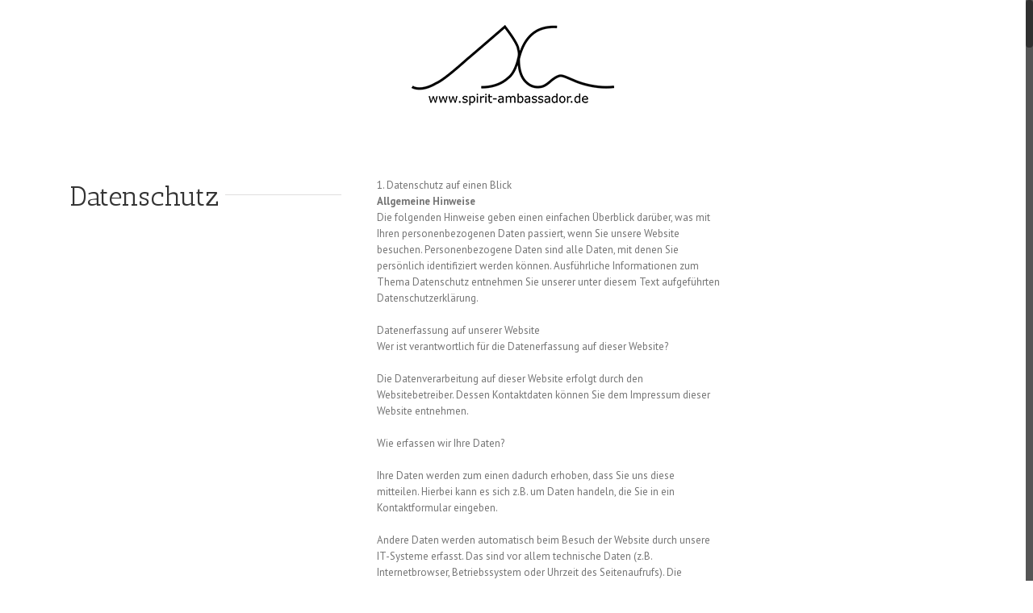

--- FILE ---
content_type: text/html; charset=UTF-8
request_url: https://spirit-ambassador.de/datenschutz/
body_size: 17582
content:
<!DOCTYPE html>
<html class="no-overflow-y avada-html-layout-wide avada-html-header-position-top" lang="de" prefix="og: http://ogp.me/ns# fb: http://ogp.me/ns/fb#">
<head>
	<meta http-equiv="X-UA-Compatible" content="IE=edge" />
	<meta http-equiv="Content-Type" content="text/html; charset=utf-8"/>
	<meta name="viewport" content="width=device-width, initial-scale=1" />
	<title>Datenschutz - spirit-ambassador.de</title>

<!-- This site is optimized with the Yoast SEO plugin v13.2 - https://yoast.com/wordpress/plugins/seo/ -->
<meta name="robots" content="max-snippet:-1, max-image-preview:large, max-video-preview:-1"/>
<link rel="canonical" href="https://spirit-ambassador.de/datenschutz/" />
<meta property="og:locale" content="de_DE" />
<meta property="og:type" content="article" />
<meta property="og:title" content="Datenschutz - spirit-ambassador.de" />
<meta property="og:url" content="https://spirit-ambassador.de/datenschutz/" />
<meta property="og:site_name" content="spirit-ambassador.de" />
<meta property="article:publisher" content="https://www.facebook.com/pages/Spirit-Ambassador/486572914836048?ref=hl" />
<meta name="twitter:card" content="summary" />
<meta name="twitter:title" content="Datenschutz - spirit-ambassador.de" />
<script type='application/ld+json' class='yoast-schema-graph yoast-schema-graph--main'>{"@context":"https://schema.org","@graph":[{"@type":"WebSite","@id":"https://spirit-ambassador.de/#website","url":"https://spirit-ambassador.de/","name":"spirit-ambassador.de","inLanguage":"de","publisher":{"@id":"https://spirit-ambassador.de/#/schema/person/"},"potentialAction":{"@type":"SearchAction","target":"https://spirit-ambassador.de/?s={search_term_string}","query-input":"required name=search_term_string"}},{"@type":"WebPage","@id":"https://spirit-ambassador.de/datenschutz/#webpage","url":"https://spirit-ambassador.de/datenschutz/","name":"Datenschutz - spirit-ambassador.de","isPartOf":{"@id":"https://spirit-ambassador.de/#website"},"inLanguage":"de","datePublished":"2015-01-14T13:07:33+00:00","dateModified":"2020-03-11T18:23:01+00:00"}]}</script>
<!-- / Yoast SEO plugin. -->

<link rel='dns-prefetch' href='//fonts.googleapis.com' />
<link rel='dns-prefetch' href='//s.w.org' />
<link rel="alternate" type="application/rss+xml" title="spirit-ambassador.de &raquo; Feed" href="https://spirit-ambassador.de/feed/" />
<link rel="alternate" type="application/rss+xml" title="spirit-ambassador.de &raquo; Kommentar-Feed" href="https://spirit-ambassador.de/comments/feed/" />
		
		
		
		
				<link rel="alternate" type="application/rss+xml" title="spirit-ambassador.de &raquo; Datenschutz-Kommentar-Feed" href="https://spirit-ambassador.de/datenschutz/feed/" />

		<meta property="og:title" content="Datenschutz"/>
		<meta property="og:type" content="article"/>
		<meta property="og:url" content="https://spirit-ambassador.de/datenschutz/"/>
		<meta property="og:site_name" content="spirit-ambassador.de"/>
		<meta property="og:description" content="Datenschutz  
1. Datenschutz auf einen Blick
Allgemeine Hinweise
Die folgenden Hinweise geben einen einfachen Überblick darüber, was mit
Ihren personenbezogenen Daten passiert, wenn Sie unsere Website
besuchen. Personenbezogene Daten sind alle Daten, mit denen Sie
persönlich identifiziert werden können. Ausführliche Informationen zum
Thema Datenschutz entnehmen Sie unserer unter diesem Text aufgeführten
Datenschutzerklärung.
Datenerfassung auf unserer Website
Wer ist verantwortlich"/>

									<meta property="og:image" content="https://spirit-ambassador.de/wp-content/uploads/2015/01/logo1normal.png"/>
									<script type="text/javascript">
			window._wpemojiSettings = {"baseUrl":"https:\/\/s.w.org\/images\/core\/emoji\/12.0.0-1\/72x72\/","ext":".png","svgUrl":"https:\/\/s.w.org\/images\/core\/emoji\/12.0.0-1\/svg\/","svgExt":".svg","source":{"concatemoji":"https:\/\/spirit-ambassador.de\/wp-includes\/js\/wp-emoji-release.min.js?ver=5.3.20"}};
			!function(e,a,t){var n,r,o,i=a.createElement("canvas"),p=i.getContext&&i.getContext("2d");function s(e,t){var a=String.fromCharCode;p.clearRect(0,0,i.width,i.height),p.fillText(a.apply(this,e),0,0);e=i.toDataURL();return p.clearRect(0,0,i.width,i.height),p.fillText(a.apply(this,t),0,0),e===i.toDataURL()}function c(e){var t=a.createElement("script");t.src=e,t.defer=t.type="text/javascript",a.getElementsByTagName("head")[0].appendChild(t)}for(o=Array("flag","emoji"),t.supports={everything:!0,everythingExceptFlag:!0},r=0;r<o.length;r++)t.supports[o[r]]=function(e){if(!p||!p.fillText)return!1;switch(p.textBaseline="top",p.font="600 32px Arial",e){case"flag":return s([127987,65039,8205,9895,65039],[127987,65039,8203,9895,65039])?!1:!s([55356,56826,55356,56819],[55356,56826,8203,55356,56819])&&!s([55356,57332,56128,56423,56128,56418,56128,56421,56128,56430,56128,56423,56128,56447],[55356,57332,8203,56128,56423,8203,56128,56418,8203,56128,56421,8203,56128,56430,8203,56128,56423,8203,56128,56447]);case"emoji":return!s([55357,56424,55356,57342,8205,55358,56605,8205,55357,56424,55356,57340],[55357,56424,55356,57342,8203,55358,56605,8203,55357,56424,55356,57340])}return!1}(o[r]),t.supports.everything=t.supports.everything&&t.supports[o[r]],"flag"!==o[r]&&(t.supports.everythingExceptFlag=t.supports.everythingExceptFlag&&t.supports[o[r]]);t.supports.everythingExceptFlag=t.supports.everythingExceptFlag&&!t.supports.flag,t.DOMReady=!1,t.readyCallback=function(){t.DOMReady=!0},t.supports.everything||(n=function(){t.readyCallback()},a.addEventListener?(a.addEventListener("DOMContentLoaded",n,!1),e.addEventListener("load",n,!1)):(e.attachEvent("onload",n),a.attachEvent("onreadystatechange",function(){"complete"===a.readyState&&t.readyCallback()})),(n=t.source||{}).concatemoji?c(n.concatemoji):n.wpemoji&&n.twemoji&&(c(n.twemoji),c(n.wpemoji)))}(window,document,window._wpemojiSettings);
		</script>
		<style type="text/css">
img.wp-smiley,
img.emoji {
	display: inline !important;
	border: none !important;
	box-shadow: none !important;
	height: 1em !important;
	width: 1em !important;
	margin: 0 .07em !important;
	vertical-align: -0.1em !important;
	background: none !important;
	padding: 0 !important;
}
</style>
	<link rel='stylesheet' id='layerslider-css'  href='https://spirit-ambassador.de/wp-content/plugins/LayerSlider/static/layerslider/css/layerslider.css?ver=6.10.2' type='text/css' media='all' />
<link rel='stylesheet' id='ls-google-fonts-css'  href='https://fonts.googleapis.com/css?family=Lato:100,300,regular,700,900%7COpen+Sans:300%7CIndie+Flower:regular%7COswald:300,regular,700&#038;subset=latin%2Clatin-ext' type='text/css' media='all' />
<link rel='stylesheet' id='rs-plugin-settings-css'  href='https://spirit-ambassador.de/wp-content/plugins/revslider/public/assets/css/rs6.css?ver=6.2.2' type='text/css' media='all' />
<style id='rs-plugin-settings-inline-css' type='text/css'>
.tp-caption a{color:#ff7302;text-shadow:none;-webkit-transition:all 0.2s ease-out;-moz-transition:all 0.2s ease-out;-o-transition:all 0.2s ease-out;-ms-transition:all 0.2s ease-out}.tp-caption a:hover{color:#ffa902}.avada_huge_white_text{position:absolute; color:#ffffff; font-size:130px; line-height:45px; font-family:museoslab500regular;   text-shadow:0px 2px 5px rgba(0,0,0,1)}.avada_huge_black_text{position:absolute; color:#000000; font-size:130px; line-height:45px; font-family:museoslab500regular}.avada_big_black_text{position:absolute; color:#333333; font-size:42px; line-height:45px; font-family:museoslab500regular}.avada_big_white_text{position:absolute; color:#fff; font-size:42px; line-height:45px; font-family:museoslab500regular}.avada_big_black_text_center{position:absolute; color:#333333; font-size:38px; line-height:45px; font-family:museoslab500regular;   text-align:center}.avada_med_green_text{position:absolute; color:#A0CE4E; font-size:24px; line-height:24px; font-family:PTSansRegular,Arial,Helvetica,sans-serif}.avada_small_gray_text{position:absolute; color:#747474; font-size:13px; line-height:20px; font-family:PTSansRegular,Arial,Helvetica,sans-serif}.avada_small_white_text{position:absolute; color:#fff; font-size:13px; line-height:20px; font-family:PTSansRegular,Arial,Helvetica,sans-serif;  text-shadow:0px 2px 5px rgba(0,0,0,0.5); font-weight:700}.avada_block_black{position:absolute; color:#A0CE4E; text-shadow:none; font-size:22px; line-height:34px; padding:0px 10px; padding-top:1px;margin:0px; border-width:0px; border-style:none; background-color:#000;font-family:PTSansRegular,Arial,Helvetica,sans-serif}.avada_block_green{position:absolute; color:#000; text-shadow:none; font-size:22px; line-height:34px; padding:0px 10px; padding-top:1px;margin:0px; border-width:0px; border-style:none; background-color:#A0CE4E;font-family:PTSansRegular,Arial,Helvetica,sans-serif}.avada_block_white{position:absolute; color:#fff; text-shadow:none; font-size:22px; line-height:34px; padding:0px 10px; padding-top:1px;margin:0px; border-width:0px; border-style:none; background-color:#000;font-family:PTSansRegular,Arial,Helvetica,sans-serif}.avada_block_white_trans{position:absolute; color:#fff; text-shadow:none; font-size:22px; line-height:34px; padding:0px 10px; padding-top:1px;margin:0px; border-width:0px; border-style:none; background-color:rgba(0,0,0,0.6);  font-family:PTSansRegular,Arial,Helvetica,sans-serif}.avada_huge_white_text{position:absolute; color:#ffffff; font-size:130px; line-height:45px; font-family:museoslab500regular;   text-shadow:0px 2px 5px rgba(0,0,0,1)}.avada_huge_black_text{position:absolute; color:#000000; font-size:130px; line-height:45px; font-family:museoslab500regular}.avada_big_black_text{position:absolute; color:#333333; font-size:42px; line-height:45px; font-family:museoslab500regular}.avada_big_white_text{position:absolute; color:#fff; font-size:42px; line-height:45px; font-family:museoslab500regular}.avada_big_black_text_center{position:absolute; color:#333333; font-size:38px; line-height:45px; font-family:museoslab500regular;   text-align:center}.avada_med_green_text{position:absolute; color:#A0CE4E; font-size:24px; line-height:24px; font-family:PTSansRegular,Arial,Helvetica,sans-serif}.avada_small_gray_text{position:absolute; color:#747474; font-size:13px; line-height:20px; font-family:PTSansRegular,Arial,Helvetica,sans-serif}.avada_small_white_text{position:absolute; color:#fff; font-size:13px; line-height:20px; font-family:PTSansRegular,Arial,Helvetica,sans-serif;  text-shadow:0px 2px 5px rgba(0,0,0,0.5); font-weight:700}.avada_block_black{position:absolute; color:#A0CE4E; text-shadow:none; font-size:22px; line-height:34px; padding:0px 10px; padding-top:1px;margin:0px; border-width:0px; border-style:none; background-color:#000;font-family:PTSansRegular,Arial,Helvetica,sans-serif}.avada_block_green{position:absolute; color:#000; text-shadow:none; font-size:22px; line-height:34px; padding:0px 10px; padding-top:1px;margin:0px; border-width:0px; border-style:none; background-color:#A0CE4E;font-family:PTSansRegular,Arial,Helvetica,sans-serif}.avada_block_white{position:absolute; color:#fff; text-shadow:none; font-size:22px; line-height:34px; padding:0px 10px; padding-top:1px;margin:0px; border-width:0px; border-style:none; background-color:#000;font-family:PTSansRegular,Arial,Helvetica,sans-serif}.avada_block_white_trans{position:absolute; color:#fff; text-shadow:none; font-size:22px; line-height:34px; padding:0px 10px; padding-top:1px;margin:0px; border-width:0px; border-style:none; background-color:rgba(0,0,0,0.6);  font-family:PTSansRegular,Arial,Helvetica,sans-serif}.avada_huge_white_text{position:absolute; color:#ffffff; font-size:130px; line-height:45px; font-family:museoslab500regular;   text-shadow:0px 2px 5px rgba(0,0,0,1)}.avada_huge_black_text{position:absolute; color:#000000; font-size:130px; line-height:45px; font-family:museoslab500regular}.avada_big_black_text{position:absolute; color:#333333; font-size:42px; line-height:45px; font-family:museoslab500regular}.avada_big_white_text{position:absolute; color:#fff; font-size:42px; line-height:45px; font-family:museoslab500regular}.avada_big_black_text_center{position:absolute; color:#333333; font-size:38px; line-height:45px; font-family:museoslab500regular;   text-align:center}.avada_med_green_text{position:absolute; color:#A0CE4E; font-size:24px; line-height:24px; font-family:PTSansRegular,Arial,Helvetica,sans-serif}.avada_small_gray_text{position:absolute; color:#747474; font-size:13px; line-height:20px; font-family:PTSansRegular,Arial,Helvetica,sans-serif}.avada_small_white_text{position:absolute; color:#fff; font-size:13px; line-height:20px; font-family:PTSansRegular,Arial,Helvetica,sans-serif;  text-shadow:0px 2px 5px rgba(0,0,0,0.5); font-weight:700}.avada_block_black{position:absolute; color:#A0CE4E; text-shadow:none; font-size:22px; line-height:34px; padding:0px 10px; padding-top:1px;margin:0px; border-width:0px; border-style:none; background-color:#000;font-family:PTSansRegular,Arial,Helvetica,sans-serif}.avada_block_green{position:absolute; color:#000; text-shadow:none; font-size:22px; line-height:34px; padding:0px 10px; padding-top:1px;margin:0px; border-width:0px; border-style:none; background-color:#A0CE4E;font-family:PTSansRegular,Arial,Helvetica,sans-serif}.avada_block_white{position:absolute; color:#fff; text-shadow:none; font-size:22px; line-height:34px; padding:0px 10px; padding-top:1px;margin:0px; border-width:0px; border-style:none; background-color:#000;font-family:PTSansRegular,Arial,Helvetica,sans-serif}.avada_block_white_trans{position:absolute; color:#fff; text-shadow:none; font-size:22px; line-height:34px; padding:0px 10px; padding-top:1px;margin:0px; border-width:0px; border-style:none; background-color:rgba(0,0,0,0.6);  font-family:PTSansRegular,Arial,Helvetica,sans-serif}.avada_huge_white_text{position:absolute; color:#ffffff; font-size:130px; line-height:45px; font-family:museoslab500regular;   text-shadow:0px 2px 5px rgba(0,0,0,1)}.avada_huge_black_text{position:absolute; color:#000000; font-size:130px; line-height:45px; font-family:museoslab500regular}.avada_big_black_text{position:absolute; color:#333333; font-size:42px; line-height:45px; font-family:museoslab500regular}.avada_big_white_text{position:absolute; color:#fff; font-size:42px; line-height:45px; font-family:museoslab500regular}.avada_big_black_text_center{position:absolute; color:#333333; font-size:38px; line-height:45px; font-family:museoslab500regular;   text-align:center}.avada_med_green_text{position:absolute; color:#A0CE4E; font-size:24px; line-height:24px; font-family:PTSansRegular,Arial,Helvetica,sans-serif}.avada_small_gray_text{position:absolute; color:#747474; font-size:13px; line-height:20px; font-family:PTSansRegular,Arial,Helvetica,sans-serif}.avada_small_white_text{position:absolute; color:#fff; font-size:13px; line-height:20px; font-family:PTSansRegular,Arial,Helvetica,sans-serif;  text-shadow:0px 2px 5px rgba(0,0,0,0.5); font-weight:700}.avada_block_black{position:absolute; color:#A0CE4E; text-shadow:none; font-size:22px; line-height:34px; padding:0px 10px; padding-top:1px;margin:0px; border-width:0px; border-style:none; background-color:#000;font-family:PTSansRegular,Arial,Helvetica,sans-serif}.avada_block_green{position:absolute; color:#000; text-shadow:none; font-size:22px; line-height:34px; padding:0px 10px; padding-top:1px;margin:0px; border-width:0px; border-style:none; background-color:#A0CE4E;font-family:PTSansRegular,Arial,Helvetica,sans-serif}.avada_block_white{position:absolute; color:#fff; text-shadow:none; font-size:22px; line-height:34px; padding:0px 10px; padding-top:1px;margin:0px; border-width:0px; border-style:none; background-color:#000;font-family:PTSansRegular,Arial,Helvetica,sans-serif}.avada_block_white_trans{position:absolute; color:#fff; text-shadow:none; font-size:22px; line-height:34px; padding:0px 10px; padding-top:1px;margin:0px; border-width:0px; border-style:none; background-color:rgba(0,0,0,0.6);  font-family:PTSansRegular,Arial,Helvetica,sans-serif}.avada_huge_white_text{position:absolute; color:#ffffff; font-size:130px; line-height:45px; font-family:museoslab500regular;   text-shadow:0px 2px 5px rgba(0,0,0,1)}.avada_huge_black_text{position:absolute; color:#000000; font-size:130px; line-height:45px; font-family:museoslab500regular}.avada_big_black_text{position:absolute; color:#333333; font-size:42px; line-height:45px; font-family:museoslab500regular}.avada_big_white_text{position:absolute; color:#fff; font-size:42px; line-height:45px; font-family:museoslab500regular}.avada_big_black_text_center{position:absolute; color:#333333; font-size:38px; line-height:45px; font-family:museoslab500regular;   text-align:center}.avada_med_green_text{position:absolute; color:#A0CE4E; font-size:24px; line-height:24px; font-family:PTSansRegular,Arial,Helvetica,sans-serif}.avada_small_gray_text{position:absolute; color:#747474; font-size:13px; line-height:20px; font-family:PTSansRegular,Arial,Helvetica,sans-serif}.avada_small_white_text{position:absolute; color:#fff; font-size:13px; line-height:20px; font-family:PTSansRegular,Arial,Helvetica,sans-serif;  text-shadow:0px 2px 5px rgba(0,0,0,0.5); font-weight:700}.avada_block_black{position:absolute; color:#A0CE4E; text-shadow:none; font-size:22px; line-height:34px; padding:0px 10px; padding-top:1px;margin:0px; border-width:0px; border-style:none; background-color:#000;font-family:PTSansRegular,Arial,Helvetica,sans-serif}.avada_block_green{position:absolute; color:#000; text-shadow:none; font-size:22px; line-height:34px; padding:0px 10px; padding-top:1px;margin:0px; border-width:0px; border-style:none; background-color:#A0CE4E;font-family:PTSansRegular,Arial,Helvetica,sans-serif}.avada_block_white{position:absolute; color:#fff; text-shadow:none; font-size:22px; line-height:34px; padding:0px 10px; padding-top:1px;margin:0px; border-width:0px; border-style:none; background-color:#000;font-family:PTSansRegular,Arial,Helvetica,sans-serif}.avada_block_white_trans{position:absolute; color:#fff; text-shadow:none; font-size:22px; line-height:34px; padding:0px 10px; padding-top:1px;margin:0px; border-width:0px; border-style:none; background-color:rgba(0,0,0,0.6);  font-family:PTSansRegular,Arial,Helvetica,sans-serif}.avada_huge_white_text{position:absolute; color:#ffffff; font-size:130px; line-height:45px; font-family:museoslab500regular;   text-shadow:0px 2px 5px rgba(0,0,0,1)}.avada_huge_black_text{position:absolute; color:#000000; font-size:130px; line-height:45px; font-family:museoslab500regular}.avada_big_black_text{position:absolute; color:#333333; font-size:42px; line-height:45px; font-family:museoslab500regular}.avada_big_white_text{position:absolute; color:#fff; font-size:42px; line-height:45px; font-family:museoslab500regular}.avada_big_black_text_center{position:absolute; color:#333333; font-size:38px; line-height:45px; font-family:museoslab500regular;   text-align:center}.avada_med_green_text{position:absolute; color:#A0CE4E; font-size:24px; line-height:24px; font-family:PTSansRegular,Arial,Helvetica,sans-serif}.avada_small_gray_text{position:absolute; color:#747474; font-size:13px; line-height:20px; font-family:PTSansRegular,Arial,Helvetica,sans-serif}.avada_small_white_text{position:absolute; color:#fff; font-size:13px; line-height:20px; font-family:PTSansRegular,Arial,Helvetica,sans-serif;  text-shadow:0px 2px 5px rgba(0,0,0,0.5); font-weight:700}.avada_block_black{position:absolute; color:#A0CE4E; text-shadow:none; font-size:22px; line-height:34px; padding:0px 10px; padding-top:1px;margin:0px; border-width:0px; border-style:none; background-color:#000;font-family:PTSansRegular,Arial,Helvetica,sans-serif}.avada_block_green{position:absolute; color:#000; text-shadow:none; font-size:22px; line-height:34px; padding:0px 10px; padding-top:1px;margin:0px; border-width:0px; border-style:none; background-color:#A0CE4E;font-family:PTSansRegular,Arial,Helvetica,sans-serif}.avada_block_white{position:absolute; color:#fff; text-shadow:none; font-size:22px; line-height:34px; padding:0px 10px; padding-top:1px;margin:0px; border-width:0px; border-style:none; background-color:#000;font-family:PTSansRegular,Arial,Helvetica,sans-serif}.avada_block_white_trans{position:absolute; color:#fff; text-shadow:none; font-size:22px; line-height:34px; padding:0px 10px; padding-top:1px;margin:0px; border-width:0px; border-style:none; background-color:rgba(0,0,0,0.6);  font-family:PTSansRegular,Arial,Helvetica,sans-serif}.avada_huge_white_text{position:absolute; color:#ffffff; font-size:130px; line-height:45px; font-family:museoslab500regular;   text-shadow:0px 2px 5px rgba(0,0,0,1)}.avada_huge_black_text{position:absolute; color:#000000; font-size:130px; line-height:45px; font-family:museoslab500regular}.avada_big_black_text{position:absolute; color:#333333; font-size:42px; line-height:45px; font-family:museoslab500regular}.avada_big_white_text{position:absolute; color:#fff; font-size:42px; line-height:45px; font-family:museoslab500regular}.avada_big_black_text_center{position:absolute; color:#333333; font-size:38px; line-height:45px; font-family:museoslab500regular;   text-align:center}.avada_med_green_text{position:absolute; color:#A0CE4E; font-size:24px; line-height:24px; font-family:PTSansRegular,Arial,Helvetica,sans-serif}.avada_small_gray_text{position:absolute; color:#747474; font-size:13px; line-height:20px; font-family:PTSansRegular,Arial,Helvetica,sans-serif}.avada_small_white_text{position:absolute; color:#fff; font-size:13px; line-height:20px; font-family:PTSansRegular,Arial,Helvetica,sans-serif;  text-shadow:0px 2px 5px rgba(0,0,0,0.5); font-weight:700}.avada_block_black{position:absolute; color:#A0CE4E; text-shadow:none; font-size:22px; line-height:34px; padding:0px 10px; padding-top:1px;margin:0px; border-width:0px; border-style:none; background-color:#000;font-family:PTSansRegular,Arial,Helvetica,sans-serif}.avada_block_green{position:absolute; color:#000; text-shadow:none; font-size:22px; line-height:34px; padding:0px 10px; padding-top:1px;margin:0px; border-width:0px; border-style:none; background-color:#A0CE4E;font-family:PTSansRegular,Arial,Helvetica,sans-serif}.avada_block_white{position:absolute; color:#fff; text-shadow:none; font-size:22px; line-height:34px; padding:0px 10px; padding-top:1px;margin:0px; border-width:0px; border-style:none; background-color:#000;font-family:PTSansRegular,Arial,Helvetica,sans-serif}.avada_block_white_trans{position:absolute; color:#fff; text-shadow:none; font-size:22px; line-height:34px; padding:0px 10px; padding-top:1px;margin:0px; border-width:0px; border-style:none; background-color:rgba(0,0,0,0.6);  font-family:PTSansRegular,Arial,Helvetica,sans-serif}.avada_huge_white_text{position:absolute; color:#ffffff; font-size:130px; line-height:45px; font-family:museoslab500regular;   text-shadow:0px 2px 5px rgba(0,0,0,1)}.avada_huge_black_text{position:absolute; color:#000000; font-size:130px; line-height:45px; font-family:museoslab500regular}.avada_big_black_text{position:absolute; color:#333333; font-size:42px; line-height:45px; font-family:museoslab500regular}.avada_big_white_text{position:absolute; color:#fff; font-size:42px; line-height:45px; font-family:museoslab500regular}.avada_big_black_text_center{position:absolute; color:#333333; font-size:38px; line-height:45px; font-family:museoslab500regular;   text-align:center}.avada_med_green_text{position:absolute; color:#A0CE4E; font-size:24px; line-height:24px; font-family:PTSansRegular,Arial,Helvetica,sans-serif}.avada_small_gray_text{position:absolute; color:#747474; font-size:13px; line-height:20px; font-family:PTSansRegular,Arial,Helvetica,sans-serif}.avada_small_white_text{position:absolute; color:#fff; font-size:13px; line-height:20px; font-family:PTSansRegular,Arial,Helvetica,sans-serif;  text-shadow:0px 2px 5px rgba(0,0,0,0.5); font-weight:700}.avada_block_black{position:absolute; color:#A0CE4E; text-shadow:none; font-size:22px; line-height:34px; padding:0px 10px; padding-top:1px;margin:0px; border-width:0px; border-style:none; background-color:#000;font-family:PTSansRegular,Arial,Helvetica,sans-serif}.avada_block_green{position:absolute; color:#000; text-shadow:none; font-size:22px; line-height:34px; padding:0px 10px; padding-top:1px;margin:0px; border-width:0px; border-style:none; background-color:#A0CE4E;font-family:PTSansRegular,Arial,Helvetica,sans-serif}.avada_block_white{position:absolute; color:#fff; text-shadow:none; font-size:22px; line-height:34px; padding:0px 10px; padding-top:1px;margin:0px; border-width:0px; border-style:none; background-color:#000;font-family:PTSansRegular,Arial,Helvetica,sans-serif}.avada_block_white_trans{position:absolute; color:#fff; text-shadow:none; font-size:22px; line-height:34px; padding:0px 10px; padding-top:1px;margin:0px; border-width:0px; border-style:none; background-color:rgba(0,0,0,0.6);  font-family:PTSansRegular,Arial,Helvetica,sans-serif}
</style>
<link rel='stylesheet' id='avada-stylesheet-css'  href='https://spirit-ambassador.de/wp-content/themes/Avada/assets/css/style.min.css?ver=6.2.2' type='text/css' media='all' />
<!--[if IE]>
<link rel='stylesheet' id='avada-IE-css'  href='https://spirit-ambassador.de/wp-content/themes/Avada/assets/css/ie.min.css?ver=6.2.2' type='text/css' media='all' />
<style id='avada-IE-inline-css' type='text/css'>
.avada-select-parent .select-arrow{background-color:#ffffff}
.select-arrow{background-color:#ffffff}
</style>
<![endif]-->
<link rel='stylesheet' id='fusion-dynamic-css-css'  href='https://spirit-ambassador.de/wp-content/uploads/fusion-styles/c826b0c8e584f920bf9bdabdaa06e0b5.min.css?ver=2.2.2' type='text/css' media='all' />
<script type='text/javascript'>
/* <![CDATA[ */
var LS_Meta = {"v":"6.10.2"};
/* ]]> */
</script>
<script type='text/javascript' src='https://spirit-ambassador.de/wp-content/plugins/LayerSlider/static/layerslider/js/greensock.js?ver=1.19.0'></script>
<script type='text/javascript' src='https://spirit-ambassador.de/wp-includes/js/jquery/jquery.js?ver=1.12.4-wp'></script>
<script type='text/javascript' src='https://spirit-ambassador.de/wp-includes/js/jquery/jquery-migrate.min.js?ver=1.4.1'></script>
<script type='text/javascript' src='https://spirit-ambassador.de/wp-content/plugins/LayerSlider/static/layerslider/js/layerslider.kreaturamedia.jquery.js?ver=6.10.2'></script>
<script type='text/javascript' src='https://spirit-ambassador.de/wp-content/plugins/LayerSlider/static/layerslider/js/layerslider.transitions.js?ver=6.10.2'></script>
<script type='text/javascript' src='https://spirit-ambassador.de/wp-content/plugins/revslider/public/assets/js/rbtools.min.js?ver=6.0'></script>
<script type='text/javascript' src='https://spirit-ambassador.de/wp-content/plugins/revslider/public/assets/js/rs6.min.js?ver=6.2.2'></script>
<meta name="generator" content="Powered by LayerSlider 6.10.2 - Multi-Purpose, Responsive, Parallax, Mobile-Friendly Slider Plugin for WordPress." />
<!-- LayerSlider updates and docs at: https://layerslider.kreaturamedia.com -->
<link rel='https://api.w.org/' href='https://spirit-ambassador.de/wp-json/' />
<link rel="EditURI" type="application/rsd+xml" title="RSD" href="https://spirit-ambassador.de/xmlrpc.php?rsd" />
<link rel="wlwmanifest" type="application/wlwmanifest+xml" href="https://spirit-ambassador.de/wp-includes/wlwmanifest.xml" /> 
<meta name="generator" content="WordPress 5.3.20" />
<link rel='shortlink' href='https://spirit-ambassador.de/?p=11128' />
<link rel="alternate" type="application/json+oembed" href="https://spirit-ambassador.de/wp-json/oembed/1.0/embed?url=https%3A%2F%2Fspirit-ambassador.de%2Fdatenschutz%2F" />
<link rel="alternate" type="text/xml+oembed" href="https://spirit-ambassador.de/wp-json/oembed/1.0/embed?url=https%3A%2F%2Fspirit-ambassador.de%2Fdatenschutz%2F&#038;format=xml" />
<style type="text/css" id="css-fb-visibility">@media screen and (max-width: 640px){body:not(.fusion-builder-ui-wireframe) .fusion-no-small-visibility{display:none !important;}}@media screen and (min-width: 641px) and (max-width: 1024px){body:not(.fusion-builder-ui-wireframe) .fusion-no-medium-visibility{display:none !important;}}@media screen and (min-width: 1025px){body:not(.fusion-builder-ui-wireframe) .fusion-no-large-visibility{display:none !important;}}</style><style type="text/css" id="custom-background-css">
body.custom-background { background-color: #ffffff; }
</style>
	<meta name="generator" content="Powered by Slider Revolution 6.2.2 - responsive, Mobile-Friendly Slider Plugin for WordPress with comfortable drag and drop interface." />
<script type="text/javascript">function setREVStartSize(e){			
			try {								
				var pw = document.getElementById(e.c).parentNode.offsetWidth,
					newh;
				pw = pw===0 || isNaN(pw) ? window.innerWidth : pw;
				e.tabw = e.tabw===undefined ? 0 : parseInt(e.tabw);
				e.thumbw = e.thumbw===undefined ? 0 : parseInt(e.thumbw);
				e.tabh = e.tabh===undefined ? 0 : parseInt(e.tabh);
				e.thumbh = e.thumbh===undefined ? 0 : parseInt(e.thumbh);
				e.tabhide = e.tabhide===undefined ? 0 : parseInt(e.tabhide);
				e.thumbhide = e.thumbhide===undefined ? 0 : parseInt(e.thumbhide);
				e.mh = e.mh===undefined || e.mh=="" || e.mh==="auto" ? 0 : parseInt(e.mh,0);		
				if(e.layout==="fullscreen" || e.l==="fullscreen") 						
					newh = Math.max(e.mh,window.innerHeight);				
				else{					
					e.gw = Array.isArray(e.gw) ? e.gw : [e.gw];
					for (var i in e.rl) if (e.gw[i]===undefined || e.gw[i]===0) e.gw[i] = e.gw[i-1];					
					e.gh = e.el===undefined || e.el==="" || (Array.isArray(e.el) && e.el.length==0)? e.gh : e.el;
					e.gh = Array.isArray(e.gh) ? e.gh : [e.gh];
					for (var i in e.rl) if (e.gh[i]===undefined || e.gh[i]===0) e.gh[i] = e.gh[i-1];
										
					var nl = new Array(e.rl.length),
						ix = 0,						
						sl;					
					e.tabw = e.tabhide>=pw ? 0 : e.tabw;
					e.thumbw = e.thumbhide>=pw ? 0 : e.thumbw;
					e.tabh = e.tabhide>=pw ? 0 : e.tabh;
					e.thumbh = e.thumbhide>=pw ? 0 : e.thumbh;					
					for (var i in e.rl) nl[i] = e.rl[i]<window.innerWidth ? 0 : e.rl[i];
					sl = nl[0];									
					for (var i in nl) if (sl>nl[i] && nl[i]>0) { sl = nl[i]; ix=i;}															
					var m = pw>(e.gw[ix]+e.tabw+e.thumbw) ? 1 : (pw-(e.tabw+e.thumbw)) / (e.gw[ix]);					

					newh =  (e.type==="carousel" && e.justify==="true" ? e.gh[ix] : (e.gh[ix] * m)) + (e.tabh + e.thumbh);
				}			
				
				if(window.rs_init_css===undefined) window.rs_init_css = document.head.appendChild(document.createElement("style"));					
				document.getElementById(e.c).height = newh;
				window.rs_init_css.innerHTML += "#"+e.c+"_wrapper { height: "+newh+"px }";				
			} catch(e){
				console.log("Failure at Presize of Slider:" + e)
			}					   
		  };</script>
		<script type="text/javascript">
			var doc = document.documentElement;
			doc.setAttribute( 'data-useragent', navigator.userAgent );
		</script>
		<script>
  (function(i,s,o,g,r,a,m){i['GoogleAnalyticsObject']=r;i[r]=i[r]||function(){
  (i[r].q=i[r].q||[]).push(arguments)},i[r].l=1*new Date();a=s.createElement(o),
  m=s.getElementsByTagName(o)[0];a.async=1;a.src=g;m.parentNode.insertBefore(a,m)
  })(window,document,'script','//www.google-analytics.com/analytics.js','ga');

  ga('create', 'UA-64549535-1', 'auto');
  ga('send', 'pageview');

</script>
	</head>

<body class="page-template-default page page-id-11128 custom-background fusion-image-hovers fusion-pagination-sizing fusion-button_size-large fusion-button_type-flat fusion-button_span-no avada-image-rollover-circle-no avada-image-rollover-yes avada-image-rollover-direction-left fusion-body ltr fusion-sticky-header no-mobile-slidingbar avada-has-rev-slider-styles fusion-disable-outline fusion-sub-menu-fade mobile-logo-pos-center layout-wide-mode avada-has-boxed-modal-shadow- layout-scroll-offset-full avada-has-zero-margin-offset-top fusion-top-header menu-text-align-center mobile-menu-design-classic fusion-show-pagination-text fusion-header-layout-v5 avada-responsive avada-footer-fx-none avada-menu-highlight-style-bar fusion-search-form-clean fusion-main-menu-search-overlay fusion-avatar-circle avada-sticky-shrinkage avada-dropdown-styles avada-blog-layout-grid avada-blog-archive-layout-grid avada-header-shadow-no avada-menu-icon-position-left avada-has-megamenu-shadow avada-has-mainmenu-dropdown-divider avada-has-header-100-width avada-has-breadcrumb-mobile-hidden avada-has-titlebar-hide avada-has-pagination-padding avada-flyout-menu-direction-fade avada-ec-views-v1" >
		<a class="skip-link screen-reader-text" href="#content">Zum Inhalt springen</a>

	<div id="boxed-wrapper">
		<div class="fusion-sides-frame"></div>
		<div id="wrapper" class="fusion-wrapper">
			<div id="home" style="position:relative;top:-1px;"></div>
			
			<header class="fusion-header-wrapper">
				<div class="fusion-header-v5 fusion-logo-alignment fusion-logo-center fusion-sticky-menu-1 fusion-sticky-logo- fusion-mobile-logo- fusion-sticky-menu-only fusion-header-menu-align-center fusion-mobile-menu-design-classic">
					<div class="fusion-header-sticky-height"></div>
<div class="fusion-sticky-header-wrapper"> <!-- start fusion sticky header wrapper -->
	<div class="fusion-header">
		<div class="fusion-row">
							<div class="fusion-logo" data-margin-top="31px" data-margin-bottom="31px" data-margin-left="0px" data-margin-right="0px">
			<a class="fusion-logo-link"  href="https://spirit-ambassador.de/" >

						<!-- standard logo -->
			<img src="https://spirit-ambassador.de/wp-content/uploads/2015/01/logo1normal.png" srcset="https://spirit-ambassador.de/wp-content/uploads/2015/01/logo1normal.png 1x, https://spirit-ambassador.de/wp-content/uploads/2015/01/logo1retina.png 2x" width="251" height="101" style="max-height:101px;height:auto;" alt="spirit-ambassador.de Logo" data-retina_logo_url="https://spirit-ambassador.de/wp-content/uploads/2015/01/logo1retina.png" class="fusion-standard-logo" />

			
					</a>
		</div>
										
					</div>
	</div>
	<div class="fusion-secondary-main-menu">
		<div class="fusion-row">
			<nav class="fusion-main-menu" aria-label="Hauptmenü"><div class="fusion-overlay-search">		<form role="search" class="searchform fusion-search-form  fusion-search-form-clean" method="get" action="https://spirit-ambassador.de/">
			<div class="fusion-search-form-content">

				
				<div class="fusion-search-field search-field">
					<label><span class="screen-reader-text">Suche nach:</span>
													<input type="search" value="" name="s" class="s" placeholder="Suchen..." required aria-required="true" aria-label=""/>
											</label>
				</div>
				<div class="fusion-search-button search-button">
					<input type="submit" class="fusion-search-submit searchsubmit" value="&#xf002;" />
									</div>

				
			</div>


			
		</form>
		<div class="fusion-search-spacer"></div><a href="#" class="fusion-close-search"></a></div></nav><nav class="fusion-main-menu fusion-sticky-menu" aria-label="Hauptmenü fixiert"><div class="fusion-overlay-search">		<form role="search" class="searchform fusion-search-form  fusion-search-form-clean" method="get" action="https://spirit-ambassador.de/">
			<div class="fusion-search-form-content">

				
				<div class="fusion-search-field search-field">
					<label><span class="screen-reader-text">Suche nach:</span>
													<input type="search" value="" name="s" class="s" placeholder="Suchen..." required aria-required="true" aria-label=""/>
											</label>
				</div>
				<div class="fusion-search-button search-button">
					<input type="submit" class="fusion-search-submit searchsubmit" value="&#xf002;" />
									</div>

				
			</div>


			
		</form>
		<div class="fusion-search-spacer"></div><a href="#" class="fusion-close-search"></a></div></nav>
<nav class="fusion-mobile-nav-holder fusion-mobile-menu-text-align-left" aria-label="Main Menu Mobile"></nav>

	<nav class="fusion-mobile-nav-holder fusion-mobile-menu-text-align-left fusion-mobile-sticky-nav-holder" aria-label="Main Menu Mobile Sticky"></nav>
					</div>
	</div>
</div> <!-- end fusion sticky header wrapper -->
				</div>
				<div class="fusion-clearfix"></div>
			</header>
						
			
		<div id="sliders-container">
					</div>
				
			
			<div class="avada-page-titlebar-wrapper">
							</div>

						<main id="main" class="clearfix ">
				<div class="fusion-row" style="">
<section id="content" style="width: 100%;">
					<div id="post-11128" class="post-11128 page type-page status-publish hentry">
			<span class="entry-title rich-snippet-hidden">Datenschutz</span><span class="vcard rich-snippet-hidden"><span class="fn"><a href="https://spirit-ambassador.de/author/zilm/" title="Beiträge von zilm" rel="author">zilm</a></span></span><span class="updated rich-snippet-hidden">2020-03-11T20:23:01+02:00</span>
			
			<div class="post-content">
				<div class="fusion-fullwidth fullwidth-box fusion-builder-row-1 hundred-percent-fullwidth non-hundred-percent-height-scrolling"  style='background-color: rgba(255,255,255,0);background-position: center center;background-repeat: no-repeat;padding-top:0px;padding-right:0px;padding-bottom:0px;padding-left:0px;'><div class="fusion-builder-row fusion-row "><div  class="fusion-layout-column fusion_builder_column fusion_builder_column_1_3 fusion-builder-column-0 fusion-one-third fusion-column-first 1_3"  style='margin-top:0px;margin-bottom:20px;width:30.6666%; margin-right: 4%;'><div class="fusion-column-wrapper" style="background-position:left top;background-repeat:no-repeat;-webkit-background-size:cover;-moz-background-size:cover;-o-background-size:cover;background-size:cover;"   data-bg-url=""><style type="text/css">@media only screen and (max-width:800px) {.fusion-title.fusion-title-1{margin-top:10px!important;margin-bottom:10px!important;}}</style><div class="fusion-title title fusion-title-1 fusion-title-text fusion-title-size-one" style="margin-top:0px;margin-bottom:31px;"><h1 class="title-heading-left" style="margin:0;">Datenschutz</h1><div class="title-sep-container"><div class="title-sep sep-single sep-solid" style="border-color:#e0dede;"></div></div></div><div class="fusion-clearfix"></div></div></div><div  class="fusion-layout-column fusion_builder_column fusion_builder_column_2_3 fusion-builder-column-1 fusion-two-third fusion-column-last 2_3"  style='margin-top:0px;margin-bottom:20px;width:65.3333%'><div class="fusion-column-wrapper" style="background-position:left top;background-repeat:no-repeat;-webkit-background-size:cover;-moz-background-size:cover;-o-background-size:cover;background-size:cover;"   data-bg-url=""><div class="fusion-text"><div style="text-align: justify;">1. Datenschutz auf einen Blick<br />
<strong>Allgemeine Hinweise</strong></div>
<p>Die folgenden Hinweise geben einen einfachen Überblick darüber, was mit<br />
Ihren personenbezogenen Daten passiert, wenn Sie unsere Website<br />
besuchen. Personenbezogene Daten sind alle Daten, mit denen Sie<br />
persönlich identifiziert werden können. Ausführliche Informationen zum<br />
Thema Datenschutz entnehmen Sie unserer unter diesem Text aufgeführten<br />
Datenschutzerklärung.</p>
<div style="text-align: justify;">Datenerfassung auf unserer Website</div>
<p>Wer ist verantwortlich für die Datenerfassung auf dieser Website?</p>
<p>Die Datenverarbeitung auf dieser Website erfolgt durch den<br />
Websitebetreiber. Dessen Kontaktdaten können Sie dem Impressum dieser<br />
Website entnehmen.</p>
<p>Wie erfassen wir Ihre Daten?</p>
<p>Ihre Daten werden zum einen dadurch erhoben, dass Sie uns diese<br />
mitteilen. Hierbei kann es sich z.B. um Daten handeln, die Sie in ein<br />
Kontaktformular eingeben.</p>
<p>Andere Daten werden automatisch beim Besuch der Website durch unsere<br />
IT-Systeme erfasst. Das sind vor allem technische Daten (z.B.<br />
Internetbrowser, Betriebssystem oder Uhrzeit des Seitenaufrufs). Die<br />
Erfassung dieser Daten erfolgt automatisch, sobald Sie unsere Website<br />
betreten.</p>
<p>Wofür nutzen wir Ihre Daten?</p>
<p>Ein Teil der Daten wird erhoben, um eine fehlerfreie Bereitstellung der<br />
Website zu gewährleisten. Andere Daten können zur Analyse Ihres<br />
Nutzerverhaltens verwendet werden.</p>
<p>Welche Rechte haben Sie bezüglich Ihrer Daten?</p>
<p>Sie haben jederzeit das Recht unentgeltlich Auskunft über Herkunft,<br />
Empfänger und Zweck Ihrer gespeicherten personenbezogenen Daten zu<br />
erhalten. Sie haben außerdem ein Recht, die Berichtigung, Sperrung oder<br />
Löschung dieser Daten zu verlangen. Hierzu sowie zu weiteren Fragen zum<br />
Thema Datenschutz können Sie sich jederzeit unter der im Impressum<br />
angegebenen Adresse an uns wenden. Des Weiteren steht Ihnen ein<br />
Beschwerderecht bei der zuständigen Aufsichtsbehörde zu.<br />
Analyse-Tools und Tools von Drittanbietern</p>
<p>Beim Besuch unserer Website kann Ihr Surf-Verhalten statistisch<br />
ausgewertet werden. Das geschieht vor allem mit Cookies und mit<br />
sogenannten Analyseprogrammen. Die Analyse Ihres Surf-Verhaltens erfolgt<br />
in der Regel anonym; das Surf-Verhalten kann nicht zu Ihnen<br />
zurückverfolgt werden. Sie können dieser Analyse widersprechen oder sie<br />
durch die Nichtbenutzung bestimmter Tools verhindern. Detaillierte<br />
Informationen dazu finden Sie in der folgenden Datenschutzerklärung.</p>
<p>Sie können dieser Analyse widersprechen. Über die<br />
Widerspruchsmöglichkeiten werden wir Sie in dieser Datenschutzerklärung<br />
informieren.</p>
</div><div class="fusion-sep-clear"></div><div class="fusion-separator fusion-full-width-sep sep-none" style="margin-left: auto;margin-right: auto;margin-top:15px;margin-bottom:15px;"></div><div class="fusion-text"><div>
<div style="text-align: justify;"><strong>2. Allgemeine Hinweise und Pflichtinformationen</strong><br />
<strong>Datenschutz</strong></div>
</div>
<p>Die Betreiber dieser Seiten nehmen den Schutz Ihrer persönlichen Daten<br />
sehr ernst. Wir behandeln Ihre personenbezogenen Daten vertraulich und<br />
entsprechend der gesetzlichen Datenschutzvorschriften sowie dieser<br />
Datenschutzerklärung.</p>
<p>Wenn Sie diese Website benutzen, werden verschiedene personenbezogene<br />
Daten erhoben. Personenbezogene Daten sind Daten, mit denen Sie<br />
persönlich identifiziert werden können. Die vorliegende<br />
Datenschutzerklärung erläutert, welche Daten wir erheben und wofür wir<br />
sie nutzen. Sie erläutert auch, wie und zu welchem Zweck das geschieht.</p>
<p>Wir weisen darauf hin, dass die Datenübertragung im Internet (z.B. bei<br />
der Kommunikation per E-Mail) Sicherheitslücken aufweisen kann. Ein<br />
lückenloser Schutz der Daten vor dem Zugriff durch Dritte ist nicht<br />
möglich.Hinweis zur verantwortlichen Stelle</p>
<p>Die verantwortliche Stelle für die Datenverarbeitung auf dieser<br />
Website ist:</p>
<p>Thomas Zilm</p>
<p>Telefon: +49(0)160 9 666 7 234<br />
E-Mail: thomas.zilm@spirit-ambassador.de</p>
<p>Verantwortliche Stelle ist die natürliche oder juristische Person, die<br />
allein oder gemeinsam mit anderen über die Zwecke und Mittel der<br />
Verarbeitung von personenbezogenen Daten (z.B. Namen, E-Mail-Adressen o.<br />
Ä.) entscheidet.</p>
<div style="text-align: justify;">Widerruf Ihrer Einwilligung zur Datenverarbeitung</div>
<p>Viele Datenverarbeitungsvorgänge sind nur mit Ihrer ausdrücklichen<br />
Einwilligung möglich. Sie können eine bereits erteilte Einwilligung<br />
jederzeit widerrufen. Dazu reicht eine formlose Mitteilung per E-Mail an<br />
uns. Die Rechtmäßigkeit der bis zum Widerruf erfolgten Datenverarbeitung<br />
bleibt vom Widerruf unberührt.<br />
Beschwerderecht bei der zuständigen Aufsichtsbehörde</p>
<p>Im Falle datenschutzrechtlicher Verstöße steht dem Betroffenen ein<br />
Beschwerderecht bei der zuständigen Aufsichtsbehörde zu. Zuständige<br />
Aufsichtsbehörde in datenschutzrechtlichen Fragen ist der<br />
Landesdatenschutzbeauftragte des Bundeslandes, in dem unser Unternehmen<br />
seinen Sitz hat. Eine Liste der Datenschutzbeauftragten sowie deren<br />
Kontaktdaten können folgendem Link entnommen werden:<br />
<a href="https://www.bfdi.bund.de/DE/Infothek/Anschriften_Links/anschriften_links-node.html">https://www.bfdi.bund.de/DE/Infothek/Anschriften_Links/anschriften_links-node.html</a>.<br />
SSL- bzw. TLS-Verschlüsselung</p>
<p>Diese Seite nutzt aus Sicherheitsgründen und zum Schutz der Übertragung<br />
vertraulicher Inhalte, wie zum Beispiel Bestellungen oder Anfragen, die<br />
Sie an uns als Seitenbetreiber senden, eine SSL-bzw.<br />
TLS-Verschlüsselung. Eine verschlüsselte Verbindung erkennen Sie daran,<br />
dass die Adresszeile des Browsers von “http://” auf “https://” wechselt<br />
und an dem Schloss-Symbol in Ihrer Browserzeile.</p>
<p>Wenn die SSL- bzw. TLS-Verschlüsselung aktiviert ist, können die Daten,<br />
die Sie an uns übermitteln, nicht von Dritten mitgelesen werden.<br />
Auskunft, Sperrung, Löschung</p>
<p>Sie haben im Rahmen der geltenden gesetzlichen Bestimmungen jederzeit<br />
das Recht auf unentgeltliche Auskunft über Ihre gespeicherten<br />
personenbezogenen Daten, deren Herkunft und Empfänger und den Zweck der<br />
Datenverarbeitung und ggf. ein Recht auf Berichtigung, Sperrung oder<br />
Löschung dieser Daten. Hierzu sowie zu weiteren Fragen zum Thema<br />
personenbezogene Daten können Sie sich jederzeit unter der im Impressum<br />
angegebenen Adresse an uns wenden.</p>
<div style="text-align: justify;">Widerspruch gegen Werbe-Mails</div>
<p>Der Nutzung von im Rahmen der Impressumspflicht veröffentlichten<br />
Kontaktdaten zur Übersendung von nicht ausdrücklich angeforderter<br />
Werbung und Informationsmaterialien wird hiermit widersprochen. Die<br />
Betreiber der Seiten behalten sich ausdrücklich rechtliche Schritte im<br />
Falle der unverlangten Zusendung von Werbeinformationen, etwa durch<br />
Spam-E-Mails, vor.</p>
</div><div class="fusion-sep-clear"></div><div class="fusion-separator fusion-full-width-sep sep-none" style="margin-left: auto;margin-right: auto;margin-top:15px;margin-bottom:15px;"></div><div class="fusion-text"><div style="text-align: justify;"><strong>3. Datenerfassung auf unserer Website</strong><br />
<strong>Cookies</strong>Die Internetseiten verwenden teilweise so genannte Cookies. Cookies<br />
richten auf Ihrem Rechner keinen Schaden an und enthalten keine Viren.<br />
Cookies dienen dazu, unser Angebot nutzerfreundlicher, effektiver und<br />
sicherer zu machen. Cookies sind kleine Textdateien, die auf Ihrem<br />
Rechner abgelegt werden und die Ihr Browser speichert.</div>
<p>Die meisten der von uns verwendeten Cookies sind so genannte<br />
“Session-Cookies”. Sie werden nach Ende Ihres Besuchs automatisch<br />
gelöscht. Andere Cookies bleiben auf Ihrem Endgerät gespeichert bis Sie<br />
diese löschen. Diese Cookies ermöglichen es uns, Ihren Browser beim<br />
nächsten Besuch wiederzuerkennen.</p>
<p>Sie können Ihren Browser so einstellen, dass Sie über das Setzen von<br />
Cookies informiert werden und Cookies nur im Einzelfall erlauben, die<br />
Annahme von Cookies für bestimmte Fälle oder generell ausschließen sowie<br />
das automatische Löschen der Cookies beim Schließen des Browser<br />
aktivieren. Bei der Deaktivierung von Cookies kann die Funktionalität<br />
dieser Website eingeschränkt sein.</p>
<p>Cookies, die zur Durchführung des elektronischen Kommunikationsvorgangs<br />
oder zur Bereitstellung bestimmter, von Ihnen erwünschter Funktionen<br />
(z.B. Warenkorbfunktion) erforderlich sind, werden auf Grundlage von<br />
Art. 6 Abs. 1 lit. f DSGVO gespeichert. Der Websitebetreiber hat ein<br />
berechtigtes Interesse an der Speicherung von Cookies zur technisch<br />
fehlerfreien und optimierten Bereitstellung seiner Dienste. Soweit<br />
andere Cookies (z.B. Cookies zur Analyse Ihres Surfverhaltens)<br />
gespeichert werden, werden diese in dieser Datenschutzerklärung<br />
gesondert behandelt.<br />
Server-Log-Dateien</p>
<p>Der Provider der Seiten erhebt und speichert automatisch Informationen<br />
in so genannten Server-Log-Dateien, die Ihr Browser automatisch an uns<br />
übermittelt. Dies sind:</p>
<p>Browsertyp und Browserversion<br />
verwendetes Betriebssystem<br />
Referrer URL<br />
Hostname des zugreifenden Rechners<br />
Uhrzeit der Serveranfrage<br />
IP-Adresse</p>
<p>Eine Zusammenführung dieser Daten mit anderen Datenquellen wird nicht<br />
vorgenommen.</p>
<p>Grundlage für die Datenverarbeitung ist Art. 6 Abs. 1 lit. b DSGVO, der<br />
die Verarbeitung von Daten zur Erfüllung eines Vertrags oder<br />
vorvertraglicher Maßnahmen gestattet.<br />
Kontaktformular</p>
<p>Wenn Sie uns per Kontaktformular Anfragen zukommen lassen, werden Ihre<br />
Angaben aus dem Anfrageformular inklusive der von Ihnen dort angegebenen<br />
Kontaktdaten zwecks Bearbeitung der Anfrage und für den Fall von<br />
Anschlussfragen bei uns gespeichert. Diese Daten geben wir nicht ohne<br />
Ihre Einwilligung weiter.</p>
<p>Die Verarbeitung der in das Kontaktformular eingegebenen Daten erfolgt<br />
somit ausschließlich auf Grundlage Ihrer Einwilligung (Art. 6 Abs. 1<br />
lit. a DSGVO). Sie können diese Einwilligung jederzeit widerrufen. Dazu<br />
reicht eine formlose Mitteilung per E-Mail an uns. Die Rechtmäßigkeit<br />
der bis zum Widerruf erfolgten Datenverarbeitungsvorgänge bleibt vom<br />
Widerruf unberührt.</p>
<p>Die von Ihnen im Kontaktformular eingegebenen Daten verbleiben bei uns,<br />
bis Sie uns zur Löschung auffordern, Ihre Einwilligung zur Speicherung<br />
widerrufen oder der Zweck für die Datenspeicherung entfällt (z.B. nach<br />
abgeschlossener Bearbeitung Ihrer Anfrage). Zwingende gesetzliche<br />
Bestimmungen – insbesondere Aufbewahrungsfristen – bleiben unberührt.<br />
Kommentarfunktion auf dieser Website</p>
<p>Für die Kommentarfunktion auf dieser Seite werden neben Ihrem Kommentar<br />
auch Angaben zum Zeitpunkt der Erstellung des Kommentars, Ihre<br />
E-Mail-Adresse und, wenn Sie nicht anonym posten, der von Ihnen gewählte<br />
Nutzername gespeichert.</p>
<p>Speicherdauer der Kommentare</p>
<p>Die Kommentare und die damit verbundenen Daten (z.B. IP-Adresse) werden<br />
gespeichert und verbleiben auf unserer Website, bis der kommentierte<br />
Inhalt vollständig gelöscht wurde oder die Kommentare aus rechtlichen<br />
Gründen gelöscht werden müssen (z.B. beleidigende Kommentare).</p>
<p>Rechtsgrundlage</p>
<p>Die Speicherung der Kommentare erfolgt auf Grundlage Ihrer Einwilligung<br />
(Art. 6 Abs. 1 lit. a DSGVO). Sie können eine von Ihnen erteilte<br />
Einwilligung jederzeit widerrufen. Dazu reicht eine formlose Mitteilung<br />
per E-Mail an uns. Die Rechtmäßigkeit der bereits erfolgten<br />
Datenverarbeitungsvorgänge bleibt vom Widerruf unberührt.<br />
4. Soziale Medien<br />
Facebook-Plugins (Like &amp; Share-Button)</p>
<p>Auf unseren Seiten sind Plugins des sozialen Netzwerks <strong>Facebook</strong>,<br />
Anbieter Facebook Inc., 1 Hacker Way, Menlo Park, California 94025, USA,<br />
integriert. Die Facebook-Plugins erkennen Sie an dem Facebook-Logo oder<br />
dem &#8222;Like-Button&#8220; (&#8222;Gefällt mir&#8220;) auf unserer Seite. Eine Übersicht über<br />
die Facebook-Plugins finden Sie hier:<br />
<a href="https://developers.facebook.com/docs/plugins/">https://developers.facebook.com/docs/plugins/</a>.</p>
<p>Wenn Sie unsere Seiten besuchen, wird über das Plugin eine direkte<br />
Verbindung zwischen Ihrem Browser und dem Facebook-Server hergestellt.<br />
Facebook erhält dadurch die Information, dass Sie mit Ihrer IP-Adresse<br />
unsere Seite besucht haben. Wenn Sie den Facebook &#8222;Like-Button&#8220;<br />
anklicken während Sie in Ihrem Facebook-Account eingeloggt sind, können<br />
Sie die Inhalte unserer Seiten auf Ihrem Facebook-Profil verlinken.<br />
Dadurch kann Facebook den Besuch unserer Seiten Ihrem Benutzerkonto<br />
zuordnen. Wir weisen darauf hin, dass wir als Anbieter der Seiten keine<br />
Kenntnis vom Inhalt der übermittelten Daten sowie deren Nutzung durch<br />
Facebook erhalten. Weitere Informationen hierzu finden Sie in der<br />
Datenschutzerklärung von Facebook unter:<br />
<a href="https://de-de.facebook.com/policy.php">https://de-de.facebook.com/policy.php</a>.</p>
<p>Wenn Sie nicht wünschen, dass Facebook den Besuch unserer Seiten Ihrem<br />
Facebook-Nutzerkonto zuordnen kann, loggen Sie sich bitte aus Ihrem<br />
Facebook-Benutzerkonto aus.</p>
<div style="text-align: justify;"></div>
<div style="text-align: justify;">
<p><strong>Twitter Plugin</strong></p>
<p>Auf unseren Seiten sind Funktionen des Dienstes Twitter eingebunden.<br />
Diese Funktionen werden angeboten durch die Twitter Inc., 1355 Market<br />
Street, Suite 900, San Francisco, CA 94103, USA. Durch das Benutzen von<br />
Twitter und der Funktion &#8222;Re-Tweet&#8220; werden die von Ihnen besuchten<br />
Websites mit Ihrem Twitter-Account verknüpft und anderen Nutzern bekannt<br />
gegeben. Dabei werden auch Daten an Twitter übertragen. Wir weisen<br />
darauf hin, dass wir als Anbieter der Seiten keine Kenntnis vom Inhalt<br />
der übermittelten Daten sowie deren Nutzung durch Twitter erhalten.<br />
Weitere Informationen hierzu finden Sie in der Datenschutzerklärung von<br />
Twitter unter: <a href="https://twitter.com/privacy">https://twitter.com/privacy</a>.</p>
<p>Ihre Datenschutzeinstellungen bei Twitter können Sie in den<br />
Konto-Einstellungen unter <a href="https://twitter.com/account/settings">https://twitter.com/account/settings</a> ändern.</p>
</div>
</div><div class="fusion-sep-clear"></div><div class="fusion-separator fusion-full-width-sep sep-none" style="margin-left: auto;margin-right: auto;margin-top:15px;margin-bottom:15px;"></div><div class="fusion-text"><p><strong>5. Analyse Tools und Werbung</strong></p>
<p>Google Analytics</p>
<p>Diese Website nutzt Funktionen des Webanalysedienstes Google Analytics.<br />
Anbieter ist die Google Inc., 1600 Amphitheatre Parkway, Mountain View,<br />
CA 94043, USA.</p>
<p>Google Analytics verwendet so genannte &#8222;Cookies&#8220;. Das sind Textdateien,<br />
die auf Ihrem Computer gespeichert werden und die eine Analyse der<br />
Benutzung der Website durch Sie ermöglichen. Die durch den Cookie<br />
erzeugten Informationen über Ihre Benutzung dieser Website werden in der<br />
Regel an einen Server von Google in den USA übertragen und dort<br />
gespeichert.</p>
<p>Die Speicherung von Google-Analytics-Cookies erfolgt auf Grundlage von<br />
Art. 6 Abs. 1 lit. f DSGVO. Der Websitebetreiber hat ein berechtigtes<br />
Interesse an der Analyse des Nutzerverhaltens, um sowohl sein Webangebot<br />
als auch seine Werbung zu optimieren.</p>
<p>IP Anonymisierung</p>
<p>Wir haben auf dieser Website die Funktion IP-Anonymisierung aktiviert.<br />
Dadurch wird Ihre IP-Adresse von Google innerhalb von Mitgliedstaaten<br />
der Europäischen Union oder in anderen Vertragsstaaten des Abkommens<br />
über den Europäischen Wirtschaftsraum vor der Übermittlung in die USA<br />
gekürzt. Nur in Ausnahmefällen wird die volle IP-Adresse an einen Server<br />
von Google in den USA übertragen und dort gekürzt. Im Auftrag des<br />
Betreibers dieser Website wird Google diese Informationen benutzen, um<br />
Ihre Nutzung der Website auszuwerten, um Reports über die<br />
Websiteaktivitäten zusammenzustellen und um weitere mit der<br />
Websitenutzung und der Internetnutzung verbundene Dienstleistungen<br />
gegenüber dem Websitebetreiber zu erbringen. Die im Rahmen von Google<br />
Analytics von Ihrem Browser übermittelte IP-Adresse wird nicht mit<br />
anderen Daten von Google zusammengeführt.</p>
<p>Browser Plugin</p>
<p>Sie können die Speicherung der Cookies durch eine entsprechende<br />
Einstellung Ihrer Browser-Software verhindern; wir weisen Sie jedoch<br />
darauf hin, dass Sie in diesem Fall gegebenenfalls nicht sämtliche<br />
Funktionen dieser Website vollumfänglich werden nutzen können. Sie<br />
können darüber hinaus die Erfassung der durch den Cookie erzeugten und<br />
auf Ihre Nutzung der Website bezogenen Daten (inkl. Ihrer IP-Adresse) an<br />
Google sowie die Verarbeitung dieser Daten durch Google verhindern,<br />
indem Sie das unter dem folgenden Link verfügbare Browser-Plugin<br />
herunterladen und installieren:<br />
<a href="https://tools.google.com/dlpage/gaoptout?hl=de">https://tools.google.com/dlpage/gaoptout?hl=de</a>.</p>
<p>Widerspruch gegen Datenerfassung</p>
<p>Sie können die Erfassung Ihrer Daten durch Google Analytics verhindern,<br />
indem Sie auf folgenden Link klicken. Es wird ein Opt-Out-Cookie<br />
gesetzt, der die Erfassung Ihrer Daten bei zukünftigen Besuchen dieser<br />
Website verhindert: Google Analytics deaktivieren.</p>
<p>Mehr Informationen zum Umgang mit Nutzerdaten bei Google Analytics<br />
finden Sie in der Datenschutzerklärung von Google:<br />
<a href="https://support.google.com/analytics/answer/6004245?hl=de">https://support.google.com/analytics/answer/6004245?hl=de</a>.</p>
<p>WordPress Stats</p>
<p>Diese Website nutzt das WordPress Tool Stats, um Besucherzugriffe<br />
statistisch auszuwerten. Anbieter ist die Automattic Inc., 60 29th<br />
Street #343, San Francisco, CA 94110-4929, USA.</p>
<p>WordPress Stats verwendet Cookies, die auf Ihrem Computer gespeichert<br />
werden und die eine Analyse der Benutzung der Website erlauben. Die<br />
durch die Cookies generierten Informationen über die Benutzung unserer<br />
Website werden auf Servern in den USA gespeichert. Ihre IP-Adresse wird<br />
nach der Verarbeitung und vor der Speicherung anonymisiert.</p>
<p>“WordPress-Stats”-Cookies verbleiben auf Ihrem Endgerät, bis Sie sie<br />
löschen.</p>
<p>Die Speicherung von “WordPress Stats”-Cookies erfolgt auf Grundlage von<br />
Art. 6 Abs. 1 lit. f DSGVO. Der Websitebetreiber hat ein berechtigtes<br />
Interesse an der anonymisierten Analyse des Nutzerverhaltens, um sowohl<br />
sein Webangebot als auch seine Werbung zu optimieren.</p>
<p>Sie können Ihren Browser so einstellen, dass Sie über das Setzen von<br />
Cookies informiert werden und Cookies nur im Einzelfall erlauben, die<br />
Annahme von Cookies für bestimmte Fälle oder generell ausschließen sowie<br />
das automatische Löschen der Cookies beim Schließen des Browser<br />
aktivieren. Bei der Deaktivierung von Cookies kann die Funktionalität<br />
unserer Website eingeschränkt sein.</p>
<p>Sie können der Erhebung und Nutzung Ihrer Daten für die Zukunft<br />
widersprechen, indem Sie mit einem Klick auf diesen Link einen<br />
Opt-Out-Cookie in Ihrem Browser setzen:<br />
<a href="https://www.quantcast.com/opt-out/">https://www.quantcast.com/opt-out/</a>.</p>
<p>Wenn Sie die Cookies auf Ihrem Rechner löschen, müssen Sie den<br />
Opt-Out-Cookie erneut setzen.</p>
<p>Google reCAPTCHA</p>
<p>Wir nutzen “Google reCAPTCHA” (im Folgenden “reCAPTCHA”) auf unseren<br />
Websites. Anbieter ist die Google Inc., 1600 Amphitheatre Parkway,<br />
Mountain View, CA 94043, USA (“Google”).</p>
<p>Mit reCAPTCHA soll überprüft werden, ob die Dateneingabe auf unseren<br />
Websites (z.B. in einem Kontaktformular) durch einen Menschen oder durch<br />
ein automatisiertes Programm erfolgt. Hierzu analysiert reCAPTCHA das<br />
Verhalten des Websitebesuchers anhand verschiedener Merkmale. Diese<br />
Analyse beginnt automatisch, sobald der Websitebesucher die Website<br />
betritt. Zur Analyse wertet reCAPTCHA verschiedene Informationen aus<br />
(z.B. IP-Adresse, Verweildauer des Websitebesuchers auf der Website oder<br />
vom Nutzer getätigte Mausbewegungen). Die bei der Analyse erfassten<br />
Daten werden an Google weitergeleitet.</p>
<p>Die reCAPTCHA-Analysen laufen vollständig im Hintergrund.<br />
Websitebesucher werden nicht darauf hingewiesen, dass eine Analyse<br />
stattfindet.</p>
<p>Die Datenverarbeitung erfolgt auf Grundlage von Art. 6 Abs. 1 lit. f<br />
DSGVO. Der Websitebetreiber hat ein berechtigtes Interesse daran, seine<br />
Webangebote vor missbräuchlicher automatisierter Ausspähung und vor SPAM<br />
zu schützen.</p>
<p>Weitere Informationen zu Google reCAPTCHA sowie die Datenschutzerklärung<br />
von Google entnehmen Sie folgenden Links:<br />
<a href="https://www.google.com/intl/de/policies/privacy/">https://www.google.com/intl/de/policies/privacy/</a> und<br />
<a href="https://www.google.com/recaptcha/intro/android.html">https://www.google.com/recaptcha/intro/android.html</a>.</p>
</div><div class="fusion-sep-clear"></div><div class="fusion-separator fusion-full-width-sep sep-none" style="margin-left: auto;margin-right: auto;margin-top:15px;margin-bottom:15px;"></div><div class="fusion-text"><p><strong>6. Newsletter</strong></p>
<p>Newsletterdaten</p>
<p>Wenn Sie den auf der Website angebotenen Newsletter beziehen möchten,<br />
benötigen wir von Ihnen eine E-Mail-Adresse sowie Informationen, welche<br />
uns die Überprüfung gestatten, dass Sie der Inhaber der angegebenen<br />
E-Mail-Adresse sind und mit dem Empfang des Newsletters einverstanden<br />
sind. Weitere Daten werden nicht bzw. nur auf freiwilliger Basis<br />
erhoben. Diese Daten verwenden wir ausschließlich für den Versand der<br />
angeforderten Informationen und geben diese nicht an Dritte weiter.</p>
<p>Die Verarbeitung der in das Newsletteranmeldeformular eingegebenen Daten<br />
erfolgt ausschließlich auf Grundlage Ihrer Einwilligung (Art. 6 Abs. 1<br />
lit. a DSGVO). Die erteilte Einwilligung zur Speicherung der Daten, der<br />
E-Mail-Adresse sowie deren Nutzung zum Versand des Newsletters können<br />
Sie jederzeit widerrufen, etwa über den &#8222;Austragen&#8220;-Link im Newsletter.<br />
Die Rechtmäßigkeit der bereits erfolgten Datenverarbeitungsvorgänge<br />
bleibt vom Widerruf unberührt.</p>
<p>Die von Ihnen zum Zwecke des Newsletter-Bezugs bei uns hinterlegten<br />
Daten werden von uns bis zu Ihrer Austragung aus dem Newsletter<br />
gespeichert und nach der Abbestellung des Newsletters gelöscht. Daten,<br />
die zu anderen Zwecken bei uns gespeichert wurden (z.B. E-Mail-Adressen<br />
für den Mitgliederbereich) bleiben hiervon unberührt.</p>
</div><div class="fusion-clearfix"></div></div></div><div  class="fusion-layout-column fusion_builder_column fusion_builder_column_1_1 fusion-builder-column-2 fusion-one-full fusion-column-first fusion-column-last fusion-column-no-min-height 1_1"  style='margin-top:0px;margin-bottom:0px;'><div class="fusion-column-wrapper" style="background-position:left top;background-repeat:no-repeat;-webkit-background-size:cover;-moz-background-size:cover;-o-background-size:cover;background-size:cover;"   data-bg-url=""><script>// <![CDATA[
(function(i,s,o,g,r,a,m){i['GoogleAnalyticsObject']=r;i[r]=i[r]||function(){   (i[r].q=i[r].q||[]).push(arguments)},i[r].l=1*new Date();a=s.createElement(o),   m=s.getElementsByTagName(o)[0];a.async=1;a.src=g;m.parentNode.insertBefore(a,m)   })(window,document,'script','//www.google-analytics.com/analytics.js','ga');   ga('create', 'UA-58557963-1', 'auto');   ga('send', 'pageview');
// ]]&gt;</script><div class="fusion-clearfix"></div></div></div></div></div>
							</div>
																													</div>
	</section>
						
					</div>  <!-- fusion-row -->
				</main>  <!-- #main -->
				
				
								
					
		<div class="fusion-footer">
				
	
	<footer id="footer" class="fusion-footer-copyright-area">
		<div class="fusion-row">
			<div class="fusion-copyright-content">

				<div class="fusion-copyright-notice">
		<div>
		Copyright 2020 spirit-ambassador.de
<a href="http://spirit-ambassador.de/?p=11100">Impressum</a>  |
  <a href="http://spirit-ambassador.de/?p=11128">Datenschutz</a>	</div>
</div>
<div class="fusion-social-links-footer">
	<div class="fusion-social-networks boxed-icons"><div class="fusion-social-networks-wrapper"><a  class="fusion-social-network-icon fusion-tooltip fusion-facebook fusion-icon-facebook" style href="https://www.facebook.com/thozilm" target="_blank" rel="noopener noreferrer" data-placement="top" data-title="facebook" data-toggle="tooltip" title="facebook"><span class="screen-reader-text">facebook</span></a><a  class="fusion-social-network-icon fusion-tooltip fusion-rss fusion-icon-rss" style href="http://spirit-ambassador.de/feed" target="_blank" rel="noopener noreferrer" data-placement="top" data-title="rss" data-toggle="tooltip" title="rss"><span class="screen-reader-text">rss</span></a><a  class="fusion-social-network-icon fusion-tooltip fusion-twitter fusion-icon-twitter" style href="https://twitter.com/thomas_zilm" target="_blank" rel="noopener noreferrer" data-placement="top" data-title="twitter" data-toggle="tooltip" title="twitter"><span class="screen-reader-text">twitter</span></a></div></div></div>

			</div> <!-- fusion-fusion-copyright-content -->
		</div> <!-- fusion-row -->
	</footer> <!-- #footer -->
		</div> <!-- fusion-footer -->

		
					<div class="fusion-sliding-bar-wrapper">
											</div>

												</div> <!-- wrapper -->
		</div> <!-- #boxed-wrapper -->
		<div class="fusion-top-frame"></div>
		<div class="fusion-bottom-frame"></div>
		<div class="fusion-boxed-shadow"></div>
		<a class="fusion-one-page-text-link fusion-page-load-link"></a>

		<div class="avada-footer-scripts">
			<link rel='stylesheet' id='wp-block-library-css'  href='https://spirit-ambassador.de/wp-includes/css/dist/block-library/style.min.css?ver=5.3.20' type='text/css' media='all' />
<link rel='stylesheet' id='wp-block-library-theme-css'  href='https://spirit-ambassador.de/wp-includes/css/dist/block-library/theme.min.css?ver=5.3.20' type='text/css' media='all' />
<script type='text/javascript' src='https://spirit-ambassador.de/wp-includes/js/comment-reply.min.js?ver=5.3.20'></script>
<script type='text/javascript' src='https://spirit-ambassador.de/wp-content/uploads/fusion-scripts/bff3dd2ef01be77648b6c74730485049.min.js?ver=2.2.2'></script>
<script type='text/javascript' src='https://spirit-ambassador.de/wp-includes/js/wp-embed.min.js?ver=5.3.20'></script>
				<script type="text/javascript">
				jQuery( document ).ready( function() {
					var ajaxurl = 'https://spirit-ambassador.de/wp-admin/admin-ajax.php';
					if ( 0 < jQuery( '.fusion-login-nonce' ).length ) {
						jQuery.get( ajaxurl, { 'action': 'fusion_login_nonce' }, function( response ) {
							jQuery( '.fusion-login-nonce' ).html( response );
						});
					}
				});
				</script>
						</div>
	</body>
</html>


--- FILE ---
content_type: text/plain
request_url: https://www.google-analytics.com/j/collect?v=1&_v=j102&a=104529709&t=pageview&_s=1&dl=https%3A%2F%2Fspirit-ambassador.de%2Fdatenschutz%2F&ul=en-us%40posix&dt=Datenschutz%20-%20spirit-ambassador.de&sr=1280x720&vp=1280x720&_u=IEBAAEABAAAAACAAI~&jid=1288788584&gjid=247542152&cid=1712139930.1768729158&tid=UA-64549535-1&_gid=1991591932.1768729158&_r=1&_slc=1&z=1507690719
body_size: -452
content:
2,cG-9VGL76S4TN